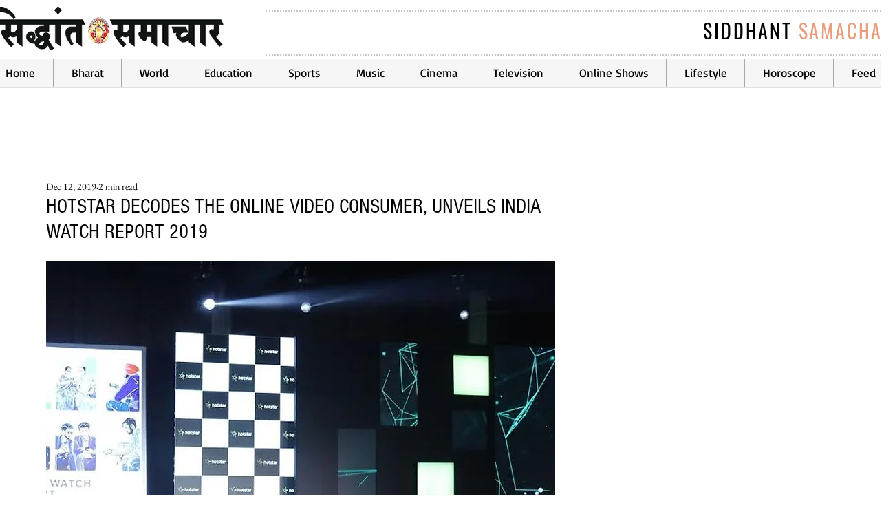

--- FILE ---
content_type: text/html; charset=utf-8
request_url: https://www.google.com/recaptcha/api2/aframe
body_size: 268
content:
<!DOCTYPE HTML><html><head><meta http-equiv="content-type" content="text/html; charset=UTF-8"></head><body><script nonce="FI38UCMt9juPKAKMtAcjdQ">/** Anti-fraud and anti-abuse applications only. See google.com/recaptcha */ try{var clients={'sodar':'https://pagead2.googlesyndication.com/pagead/sodar?'};window.addEventListener("message",function(a){try{if(a.source===window.parent){var b=JSON.parse(a.data);var c=clients[b['id']];if(c){var d=document.createElement('img');d.src=c+b['params']+'&rc='+(localStorage.getItem("rc::a")?sessionStorage.getItem("rc::b"):"");window.document.body.appendChild(d);sessionStorage.setItem("rc::e",parseInt(sessionStorage.getItem("rc::e")||0)+1);localStorage.setItem("rc::h",'1769250709606');}}}catch(b){}});window.parent.postMessage("_grecaptcha_ready", "*");}catch(b){}</script></body></html>